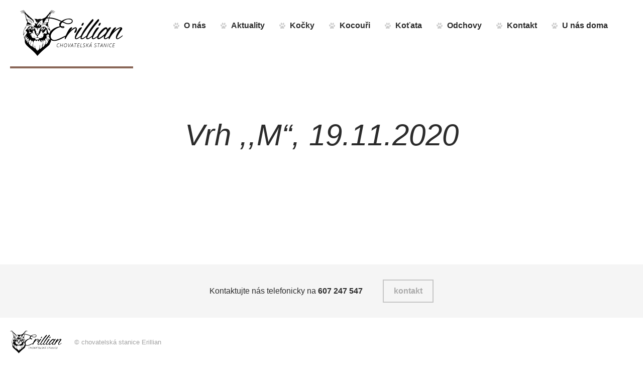

--- FILE ---
content_type: text/html; charset=UTF-8
request_url: https://erillian.cz/odchovy/vrh-m-19-11-2020/
body_size: 2936
content:
<!DOCTYPE html>
<!--[if lt IE 7]>      <html class="no-js lt-ie9 lt-ie8 lt-ie7"> <![endif]-->
<!--[if IE 7]>         <html class="no-js lt-ie9 lt-ie8"> <![endif]-->
<!--[if IE 8]>         <html class="no-js lt-ie9"> <![endif]-->
<!--[if gt IE 8]>         <html class="no-js lt-ie"> <![endif]-->
<!--[if gt IE 8]><!--> <html class="no-js"> <!--<![endif]-->
<head>
    <meta charset="UTF-8">
    <meta http-equiv="X-UA-Compatible" content="IE=edge">

    <title>Vrh ,,M&#8220;, 19.11.2020  &#8211;  Chovatelská stanice Erillian</title>

    <meta name="viewport" content="width=device-width, initial-scale=1">
    <link href="/favicon.png" rel="icon">

    <meta name="description" lang="cs" content="Chovatelská stanice Erillian.">

    <meta name="keywords" lang="cs" content="kočky, kocouři, koťata, chovatelská stanice">



    		<script type="text/javascript">
			window._wpemojiSettings = {"baseUrl":"https:\/\/s.w.org\/images\/core\/emoji\/72x72\/","ext":".png","source":{"concatemoji":"https:\/\/erillian.cz\/wp-includes\/js\/wp-emoji-release.min.js?ver=4.5.32"}};
			!function(e,o,t){var a,n,r;function i(e){var t=o.createElement("script");t.src=e,t.type="text/javascript",o.getElementsByTagName("head")[0].appendChild(t)}for(r=Array("simple","flag","unicode8","diversity"),t.supports={everything:!0,everythingExceptFlag:!0},n=0;n<r.length;n++)t.supports[r[n]]=function(e){var t,a,n=o.createElement("canvas"),r=n.getContext&&n.getContext("2d"),i=String.fromCharCode;if(!r||!r.fillText)return!1;switch(r.textBaseline="top",r.font="600 32px Arial",e){case"flag":return r.fillText(i(55356,56806,55356,56826),0,0),3e3<n.toDataURL().length;case"diversity":return r.fillText(i(55356,57221),0,0),a=(t=r.getImageData(16,16,1,1).data)[0]+","+t[1]+","+t[2]+","+t[3],r.fillText(i(55356,57221,55356,57343),0,0),a!=(t=r.getImageData(16,16,1,1).data)[0]+","+t[1]+","+t[2]+","+t[3];case"simple":return r.fillText(i(55357,56835),0,0),0!==r.getImageData(16,16,1,1).data[0];case"unicode8":return r.fillText(i(55356,57135),0,0),0!==r.getImageData(16,16,1,1).data[0]}return!1}(r[n]),t.supports.everything=t.supports.everything&&t.supports[r[n]],"flag"!==r[n]&&(t.supports.everythingExceptFlag=t.supports.everythingExceptFlag&&t.supports[r[n]]);t.supports.everythingExceptFlag=t.supports.everythingExceptFlag&&!t.supports.flag,t.DOMReady=!1,t.readyCallback=function(){t.DOMReady=!0},t.supports.everything||(a=function(){t.readyCallback()},o.addEventListener?(o.addEventListener("DOMContentLoaded",a,!1),e.addEventListener("load",a,!1)):(e.attachEvent("onload",a),o.attachEvent("onreadystatechange",function(){"complete"===o.readyState&&t.readyCallback()})),(a=t.source||{}).concatemoji?i(a.concatemoji):a.wpemoji&&a.twemoji&&(i(a.twemoji),i(a.wpemoji)))}(window,document,window._wpemojiSettings);
		</script>
		<style type="text/css">
img.wp-smiley,
img.emoji {
	display: inline !important;
	border: none !important;
	box-shadow: none !important;
	height: 1em !important;
	width: 1em !important;
	margin: 0 .07em !important;
	vertical-align: -0.1em !important;
	background: none !important;
	padding: 0 !important;
}
</style>
<link rel='stylesheet' id='font_awsome-css-css'  href='https://erillian.cz/wp-content/plugins/wd-google-maps/css/font-awesome/font-awesome.css?ver=1.0.7' type='text/css' media='all' />
<link rel='stylesheet' id='bootstrap-css-css'  href='https://erillian.cz/wp-content/plugins/wd-google-maps/css/bootstrap.css?ver=1.0.7' type='text/css' media='all' />
<link rel='stylesheet' id='bootstrap_theme-css-css'  href='https://erillian.cz/wp-content/plugins/wd-google-maps/css/bootstrap-theme.css?ver=1.0.7' type='text/css' media='all' />
<link rel='stylesheet' id='frontend_main-css-css'  href='https://erillian.cz/wp-content/plugins/wd-google-maps/css/frontend_main.css?ver=1.0.7' type='text/css' media='all' />
<link rel='stylesheet' id='cpsh-shortcodes-css'  href='https://erillian.cz/wp-content/plugins/column-shortcodes/assets/css/shortcodes.css?ver=0.6.9' type='text/css' media='all' />
<script type='text/javascript' src='https://erillian.cz/wp-includes/js/jquery/jquery.js?ver=1.12.4'></script>
<script type='text/javascript' src='https://erillian.cz/wp-includes/js/jquery/jquery-migrate.min.js?ver=1.4.1'></script>
<script type='text/javascript' src='https://maps.googleapis.com/maps/api/js?libraries=places%2Cgeometry&#038;v=3.exp&#038;language=cs&#038;ver=4.5.32'></script>
<script type='text/javascript' src='https://erillian.cz/wp-content/plugins/wd-google-maps/js/init_map.js?ver=1.0.7'></script>
<script type='text/javascript' src='https://erillian.cz/wp-content/plugins/wd-google-maps/js/frontend_main.js?ver=1.0.7'></script>
<link rel='https://api.w.org/' href='https://erillian.cz/wp-json/' />
<link rel="EditURI" type="application/rsd+xml" title="RSD" href="https://erillian.cz/xmlrpc.php?rsd" />
<link rel="wlwmanifest" type="application/wlwmanifest+xml" href="https://erillian.cz/wp-includes/wlwmanifest.xml" /> 
<link rel='prev' title='Vrh ,,L&#8220;, 19.9.2020' href='https://erillian.cz/odchovy/vrh-l-19-9-2020/' />
<link rel='next' title='Vrh ,,N&#8220;, 19.2.2021' href='https://erillian.cz/odchovy/vrh-n-19-2-2021/' />
<meta name="generator" content="WordPress 4.5.32" />
<link rel="canonical" href="https://erillian.cz/odchovy/vrh-m-19-11-2020/" />
<link rel='shortlink' href='https://erillian.cz/?p=969' />
<link rel="alternate" type="application/json+oembed" href="https://erillian.cz/wp-json/oembed/1.0/embed?url=https%3A%2F%2Ferillian.cz%2Fodchovy%2Fvrh-m-19-11-2020%2F" />
<link rel="alternate" type="text/xml+oembed" href="https://erillian.cz/wp-json/oembed/1.0/embed?url=https%3A%2F%2Ferillian.cz%2Fodchovy%2Fvrh-m-19-11-2020%2F&#038;format=xml" />
    <link href='https://fonts.googleapis.com/css?family=Dancing+Script:400,700' rel='stylesheet' type='text/css'>
    <link href='http://fonts.googleapis.com/css?family=Open+Sans:300,400,600,700&subset=latin,latin-ext' rel='stylesheet' type='text/css'>
    <link rel="stylesheet" href="https://erillian.cz/wp-content/themes/mytheme/css/font-awesome.min.css">
    <link rel="stylesheet" href="https://erillian.cz/wp-content/themes/mytheme/css/normalize.css">
    <link rel="stylesheet" href="https://erillian.cz/wp-content/themes/mytheme/css/main.css">
    <link rel="stylesheet" href="https://erillian.cz/wp-content/themes/mytheme/css/screen.css?v=1.3">
    <script src="https://erillian.cz/wp-content/themes/mytheme/js/vendor/modernizr-2.6.2.min.js"></script>
    <script src="https://erillian.cz/wp-content/themes/mytheme/js/plugins.js"></script>
        <script src="https://erillian.cz/wp-content/themes/mytheme/js/main.js?v=1.1"></script>
</head>

<body class="single single-odchovy postid-969">


	<div class="container">

		<header class="tophead">
            <div class="main">
                <a class="logo" href="/" title="erillian"></a>

                <a class="showmenu"><span class="fa fa-bars"></span></a>

                <nav class="topmenu" role="navigation">
					<div class="menu-rodokmeny-container"><ul id="menu-rodokmeny" class="nav-menu"><li id="menu-item-97" class="menu-item menu-item-type-post_type menu-item-object-page menu-item-97"><a href="https://erillian.cz/">O nás</a></li>
<li id="menu-item-277" class="menu-item menu-item-type-post_type menu-item-object-page current_page_parent menu-item-277"><a href="https://erillian.cz/aktuality/">Aktuality</a></li>
<li id="menu-item-92" class="menu-item menu-item-type-post_type menu-item-object-page menu-item-92"><a href="https://erillian.cz/kocky/">Kočky</a></li>
<li id="menu-item-93" class="menu-item menu-item-type-post_type menu-item-object-page menu-item-93"><a href="https://erillian.cz/kocouri/">Kocouři</a></li>
<li id="menu-item-94" class="menu-item menu-item-type-post_type menu-item-object-page menu-item-94"><a href="https://erillian.cz/kotata/">Koťata</a></li>
<li id="menu-item-278" class="menu-item menu-item-type-post_type menu-item-object-page menu-item-278"><a href="https://erillian.cz/odchovy/">Odchovy</a></li>
<li id="menu-item-98" class="menu-item menu-item-type-post_type menu-item-object-page menu-item-98"><a href="https://erillian.cz/kontakt/">Kontakt</a></li>
<li id="menu-item-570" class="menu-item menu-item-type-post_type menu-item-object-page menu-item-570"><a href="https://erillian.cz/u-nas-doma/">U nás doma</a></li>
</ul></div>				</nav>
            </div>
        </header>


    
    <section class="content content-odchovy">



        <div class="main">
            <div class="vrh-list">
                <div class="vrh">
                    <h1 class="top-title">Vrh ,,M&#8220;, 19.11.2020</h1>


                                            <div class="vrh-rodice">


                        

                        


                        </div>




                          

                </div>


            </div>



                         
            
        </div>

    </section>

    <section class="content content-panel">
        <div class="main">
            
                              <p>Kontaktujte nás telefonicky na <strong>607 247 547</strong></p>
                            
            <a href="https://erillian.cz/kontakt/" class="btn">kontakt</a>
        </div>
    </section>

        <footer class="bottom">
            <div class="main">
                <a class="logo"></a>
                <p> &copy; chovatelská stanice Erillian</p>
                <div class="social">
                    <a href="" class="facebook"></a>
                </div>
            </div>
        </footer>
    </div>

  <script type="text/javascript">

      var _gaq = _gaq || [];
      _gaq.push(['_setAccount', '']);
      _gaq.push(['_trackPageview']);
      _gaq.push(['_trackPageLoadTime']);

      (function() {
        var ga = document.createElement('script'); ga.type = 'text/javascript'; ga.async = true;
        ga.src = ('https:' == document.location.protocol ? 'https://ssl' : 'http://www') + '.google-analytics.com/ga.js';
        var s = document.getElementsByTagName('script')[0]; s.parentNode.insertBefore(ga, s);
      })();

    </script>

<script type='text/javascript' src='https://erillian.cz/wp-includes/js/wp-embed.min.js?ver=4.5.32'></script>


</body>
</html>

--- FILE ---
content_type: text/css
request_url: https://erillian.cz/wp-content/themes/mytheme/css/screen.css?v=1.3
body_size: 3580
content:
.widthpage {
  width: 100%;
  max-width: 1300px;
}
.centerpage {
  text-align: center;
  margin: 0 auto;
}
.left {
  float: left;
}
.right {
  float: right;
}
.boxsizing {
  box-sizing: border-box;
}
.v-align {
  display: -webkit-box;
  display: -moz-box;
  display: -ms-flexbox;
  display: -webkit-flex;
  display: flex;
  -webkit-align-items: center;
  -webkit-justify-content: center;
  align-items: center;
  justify-content: center;
  -webkit-box-pack: center;
}
.blackandwhite {
  /*-webkit-filter: grayscale(0.9);
  -webkit-filter: grayscale(90%);
  filter: grayscale(90%);*/
}
h1,
h2,
h3,
h4,
p,
td,
a,
li,
ul,
pre,
blockquote,
q,
input,
textarea,
select,
label,
button {
  font-family: Open Sans, Tahoma, Helvetica;
  color: #2b2b2b;
  font-weight: 400;
  list-style-type: none;
  text-decoration: none;
  font-size: 1em;
}
div,
input,
select,
p {
  box-sizing: border-box;
}
ul {
  margin: 0;
}
article,
section,
footer,
header {
  width: 100%;
  position: relative;
  display: table;
}
.main {
  width: 100%;
  max-width: 1300px;
  text-align: center;
  margin: 0 auto;
  box-sizing: border-box;
}
.main {
  padding: 0 20px;
}
body {
  background: #fff;
}
.container {
  position: relative;
  display: table;
  width: 100%;
  height: 100%;
}
/* tlacitka */
.btn {
  border: 0;
  margin: 0;
  padding: 10px 20px;
  color: #896657;
  border: 2px solid #896657;
  display: inline-block;
  transition: 0.6s;
  -webkit-transition: 0.6s;
  -moz-transition: 0.6s;
  font-weight: 600;
}
.btn:hover {
  color: #2b2b2b;
  border-color: #2b2b2b;
}
.btns {
  display: block;
  width: 100%;
  float: left;
}
.btns .btn {
  margin-right: 15px;
  float: left;
  display: block;
}
/* hlavicka */
.tophead {
  padding-bottom: 10px;
}
.tophead .logo {
  width: 100%;
  max-width: 205px;
  height: 92px;
  padding: 20px;
  display: block;
  float: left;
  background: url(../images/logo.png) center center no-repeat #fff;
  position: absolute;
  z-index: 40;
  border-bottom: 4px solid #896657;
}
.topmenu {
  float: right;
  margin: 20px 20px 5px;
}
.topmenu li {
  display: block;
  float: left;
}
.topmenu li a {
  display: block;
  padding: 20px 30px 20px 20px;
  font-weight: 600;
  font-size: 16px;
  transition: 0.6s;
  -webkit-transition: 0.6s;
  -moz-transition: 0.6s;
  position: relative;
}
.topmenu li a::before {
  content: "";
  position: absolute;
  top: 21px;
  left: -5px;
  width: 20px;
  height: 20px;
  background: url(../images/menu-tlapka.png) center center no-repeat;
  opacity: 0.2;
  transition: 0.6s;
  -webkit-transition: 0.6s;
  -moz-transition: 0.6s;
}
.topmenu li a:hover {
  color: #896657;
}
.topmenu li a:hover::before {
  background: url(../images/menu-tlapka-color.png) center center no-repeat;
  opacity: 1;
}
.topmenu li.active a {
  color: #896657;
}
.topmenu li.active a::before {
  background: url(../images/menu-tlapka-color.png) center center no-repeat;
  opacity: 1;
}
/* uvodni slide */
.subheader {
  /* background: url(../images/sub1.jpg) center center no-repeat; */
  background-position: center center;
  background-repeat: no-repeat;
  background-size: cover;
  padding: 200px 0 200px;
  min-height: 700px;
  box-sizing: border-box;
  /*-webkit-filter: grayscale(0.9);
  -webkit-filter: grayscale(90%);
  filter: grayscale(90%);*/
}
.subheader h1 {
  text-align: left;
  font-size: 35px;
  font-style: italic;
  font-weight: 400;
  margin: 0;
  color: #fff;
  max-width: 600px;
}
.subheader h1 .line2 {
  font-weight: 600;
  font-size: 50px;
  display: block;
  font-family: 'Dancing Script';
}
.subheader p {
  margin-top: 10px;
  text-align: left;
  font-size: 18px;
  font-weight: 300;
  color: #fff;
}
/* obsah */
.content {
  margin-top: 80px;
}
.content h1 {
  text-align: left;
  font-size: 34px;
  font-weight: 400;
  font-style: italic;
}
.content p {
  text-align: center;
  margin-top: 15px;
  line-height: 1.6;
}
.content .btns {
  margin-top: 15px;
}
.content .top-title {
  text-align: center;
  font-size: 60px;
  font-style: italic;
  margin-bottom: 120px;
  padding-top: 10px;
  position: relative;
}
.content .top-category {
  position: absolute;
  top: -12px;
  font-size: 20px;
  color: #896657;
  left: 0;
  width: 100%;
}
.content-detail {
  margin-top: 0;
}
.content-kotata .top-title {
  margin-bottom: 0;
}
.cleft,
.cright {
  width: 50%;
  display: table-cell;
  min-height: 250px;
  padding: 40px 0;
}
.content .cright p{
  text-align: left;
}
.cleft h1,
.cright h1 {
  margin-top: 0;
}
.cleft .main,
.cright .main {
  max-width: 500px;
}
.cleft .main {
  float: right;
}
.cright .main {
  float: left;
}
.content-home-1 .cleft {
  background: url(../images/content-home-1.jpg) right center no-repeat;
  background-size: cover;
  width: 40%;
  /*-webkit-filter: grayscale(0.9);
  -webkit-filter: grayscale(90%);
  filter: grayscale(90%);*/
}
.content-home-1 .cright {
  padding-left: 50px;
  width: 60%;
}
.content-home-1 .cright .main {
  max-width: 600px;
}
.content-home-2 .cright {
  background: url(../images/content-home-2.jpg) left center no-repeat;
  background-size: cover;
  /*-webkit-filter: grayscale(0.9);
  -webkit-filter: grayscale(90%);
  filter: grayscale(90%);*/
}
.content-home-2 .cleft {
  padding-right: 50px;
}
.content-home-3 {
  background: url(../images/tlapky.png) repeat #896657;
  padding: 40px 0 40px 0;
}
.content-home-3 h1,
.content-home-3 p,
.content-home-3 a {
  color: #fff;
  border-color: #fff;
}
.content-home-3 p {
  width: 75%;
  float: left;
  box-sizing: border-box;
  padding-right: 50px;
  text-align: left;
}
.content-home-3 .btns {
  width: 25%;
}
.content-home-3 .btn {
  color: #dfd2cd;
  border-color: #cbb7ae;
}
.content-home-3 .btn:hover {
  color: #fff;
  border-color: #fff;
}
/* obsah panel */
.content-panel {
  background: #f5f5f5;
  padding: 25px 0;
  text-align: center;
}
.content-panel .main {
  display: table;
  vertical-align: midle;
  text-align: center;
}
.content-panel p {
  display: inline-block;
  margin-right: 40px;
}
.content-panel .btn {
  color: #aaaaaa;
  border-color: #c6c6c6;
}
.content-panel .btn:hover {
  color: #2b2b2b;
  border-color: #2b2b2b;
}
/* paticka footer */
.bottom {
  padding: 25px 0;
}
.bottom .logo {
  width: 100%;
  max-width: 102.5px;
  height: 46px;
  display: block;
  float: left;
  margin: 0;
  background: url(../images/logo.png);
  background-size: 100%;
}
.bottom p {
  float: left;
  display: block;
  font-size: 13px;
  color: #a2a2a2;
  margin: 0;
  padding: 15px 25px 0 25px;
}
/* kocky list */
.cat-list {
  width: 100%;
}
.cat-list ul {
  width: 100%;
  padding: 0;
}
.cat-list li {
  width: 33.33333333%;
  float: left;
  box-sizing: border-box;
  padding: 20px;
}
.cat-list li .cat-image {
  width: 100%;
  height: 300px;
  overflow: hidden;
  box-sizing: border-box;
  transition: 1s;
  -webkit-transition: 1s;
  -moz-transition: 1s;
  position: relative;
  /*-webkit-filter: grayscale(0.9);
  -webkit-filter: grayscale(90%);
  filter: grayscale(90%);*/
}
.cat-list li .cat-image img{
  opacity: 0;
}
.cat-list li .cat-image::before {
  position: absolute;
  content: "";
  top: 5%;
  left: 5%;
  bottom: 5%;
  width: 90%;
  box-sizing: border-box;
  border: 4px solid #fff;
  z-index: 11;
  transition: 1s;
  -webkit-transition: 1s;
  -moz-transition: 1s;
}
.cat-list li:first-child .cat-image .img {
  width: 100%;
  height: 100%;
  transition: 1s;
  -webkit-transition: 1s;
  -moz-transition: 1s;

  transform: scale(1.1);
  background-position: center center;
}
.page-template-page-kocouri .cat-list li .cat-image .img{
  background-position: center -50px !important;
}
.cat-list li h2 {
  font-style: italic;
  font-size: 22px;
  font-weight: 600;
  transition: 0.6s;
  -webkit-transition: 0.6s;
  -moz-transition: 0.6s;
}
.cat-list a:hover .cat-image {
  border-color: #896657;
  /*-webkit-filter: grayscale(0);
  -webkit-filter: grayscale(0%);
  filter: grayscale(0%);*/
}
.cat-list a:hover .cat-image::before {
  transform: scale(1.05);
}
.cat-list a:hover .cat-image .img {
  transform: scale(1.3);
}
.cat-list a:hover h2 {
  color: #896657;
}
.top-list {
  width: 100%;
  text-align: center;
  margin-bottom: 40px;
  float: left;
}
.top-list .top-list-head {
  width: 100%;
  padding-bottom: 40px;
  padding-top: 70px;
  float: left;
  clear: both;
}
.top-list .box {
  width: 50%;
  float: left;
  box-sizing: border-box;
  padding: 0 20px;
}
.top-list .box .fa {
  margin-right: 10px;
}
.top-list .box1 p {
  text-align: right;
  font-size: 20px;
}
.top-list .box2 p {
  text-align: left;
  font-size: 20px;
}
.top-list .cat-image {
  width: 40%;
  float: left;
  overflow: hidden;
}
.top-list .cat-image img {
  width: 100%;
}
.top-list .desc {
  width: 60%;
  float: left;
  box-sizing: border-box;
  padding: 0 25px;
}
.top-list .desc h2 {
  text-align: left;
  font-size: 22px;
  font-style: italic;
}
.top-list .desc p {
  text-align: left;
  font-size: 18px;
  margin: 0;
}
.top-list .desc .fa {
  margin-right: 10px;
}
.top-list .desc .btn {
  float: left;
  margin-top: 30px;
}
.top-list-rodice {
  box-sizing: border-box;
  width: 100%;
  float: left;
  padding: 60px 10px 30px;
  border: 4px solid #ddd;
  position: relative;
}
.top-list-rodice h2.top {
  color: #ddd;
  font-weight: 600;
  font-size: 50px;
  font-style: italic;
  position: absolute;
  display: block;
  text-align: center;
  top: -80px;
  padding: 0;
  box-sizing: border-box;
  background: #fff;
  width: 200px;
  left: 50%;
  margin-left: -100px;
}
/* kocka detail */
.gallery {
  background: url(../images/tlapky.png) repeat #444;
  position: relative;
}
.gallery .photos {
  box-sizing: border-box;
  text-align: center;
  margin: 0 auto;
  padding: 0;
  overflow: hidden;
  position: relative;
  min-height: 700px;
}
.gallery .photos li {
  width: 100;
  height: 100%;
  position: absolute;
  left: 0;
  width: 100%;
  top: 0;
  z-index: 20;
  display: none;
}
.gallery .photos li.active {
  display: block;
}
.gallery .photos li img {
  height: 100%;
  opacity: 0;
}
.gallery .photos li .old {
  position: absolute;
  bottom: 30px;
  left: 50%;
  width: 160px;
  margin-left: -80px;
  z-index: 32;
  box-sizing: border-box;
}
.gallery .photos li .old::before {
  content: "";
  position: absolute;
  left: -10px;
  top: -10px;
  bottom: -10px;
  width: 180px;
  box-sizing: border-box;
  border: 2px solid #fff;
}
.gallery .photos li .old span {
  margin: 0;
  padding: 15px 0;
  background: #fff;
  display: block;
}
.gallery .controls {
  position: absolute;
  z-index: 30;
  height: 100%;
  width: 100%;
  top: 0;
  left: 0;
}
.gallery .controls .main {
  position: relative;
  height: 100%;
}
.gallery .controls .next,
.gallery .controls .prev {
  box-sizing: border-box;
  text-align: center;
  width: 120px;
  height: 120px;
  border: 4px solid #fff;
  color: #fff;
  z-index: 30;
  position: absolute;
  top: 50%;
  left: 20px;
  margin-top: -60px;
  font-size: 60px;
  line-height: 112px;
  cursor: pointer;
  transition: 0.6s;
  -webkit-transition: 0.6s;
  -moz-transition: 0.6s;
}
.gallery .controls .next:hover,
.gallery .controls .prev:hover {
  transform: scale(1.1);
}
.gallery .controls .next {
  left: auto;
  right: 20px;
}
.cat-desc {
  width: 100%;
  box-sizing: border-box;
  margin-top: 30px;
}
.cat-desc .box {
  width: 18%;
  float: left;
  padding: 0 15px;
  box-sizing: border-box;
  padding-top: 10px;
  position: relative;
}
.cat-desc .box1 {
  width: 40%;
  padding-top: 0;
  padding-right: 0;
}
.cat-desc .box2 {
  width: 14%;
}
.cat-desc .box3 {
  width: 28%;
  padding-left: 30px;
}
.cat-desc .box3 .barva{
  position: absolute;
  left: 0;
  top: 13px;
}
.cat-desc .box2 p, 
.cat-desc .box3 p{
  margin-top: 0;
}
.content .cat-desc p{
  text-align: left;
}
.cat-desc p .fa {
  font-size: 18px;
  margin-right: 15px;
}
.cat-desc p strong {
  font-size: 18px;
  font-weight: 400;
}
.cat-desc h1 {
  font-size: 31px;
  margin-top: 0;
  padding: 0;
}
.cat-stav {
  width: 100%;
  float: left;
  clear: both;
  margin-top: 30px;
  text-align: center;
}
.cat-stav p {
  text-align: center;
  font-size: 24px;
  color: #896657;
  display: inline-block;
  position: relative;
}
.cat-stav p.gray{
  color: #ababab;
}
.cat-stav p::before {
  content: "*****";
  position: relative;
  padding-right: 15px;
  top: 4px;
}
.cat-stav p::after {
  content: "*****";
  position: relative;
  padding-left: 15px;
  top: 4px;
}

.cat-list .cat-stav{
  margin-top: 0;
  position: relative;
  top: -20px;
}
.cat-list .cat-stav p{
  font-size: 18px;
}


/* kontakty */
.content-contacts {
  margin-top: 110px;
}
.content-contacts h1 {
  font-size: 40px;
  margin: 0;
}
.content-contacts .adress {
  font-size: 20px;
  margin: 10px 0;
  text-align: left;
}
.content-contacts ul {
  margin: 0;
  padding: 0;
  text-align: left;
}
.content-contacts .contact-list {
  margin-top: 50px;
}
.content-contacts .contact-list li {
  padding: 5px 0;
  font-size: 18px;
}
.content-contacts .contact-list .fa {
  margin-right: 15px;
  width: 20px;
}
.content-contacts .contact-list-small {
  margin-top: 50px;
}
.content-contacts .contact-list-small li {
  padding: 4px 0;
  font-size: 14px;
}
.contact-box {
  width: 60%;
  float: left;
}
.contact-box.map {
  width: 40%;
  float: left;
}
.contact-box.map iframe {
  width: 100%;
}
.content-contacts .one_half{
  width: 60%;
}
.content-contacts .one_half.last_column{
  width: 40%;
}


/* vrhy */

.vrh-list{
  display: table;
  width: 100%;
}
.vrh-list .vrh{
  display: table;
  width: 100%;
  margin-bottom: 50px;
}
.vrh-list .top-title{
  margin-bottom: 60px;
}


.cat-list li .cat-image img{
  display: none;
}

.vrh-rodice{
  width: 100%;
  display: table;
  margin-top: 45px;
  margin-bottom: 25px;
}
.vrh-rodice .rodic{
  width: 50%;
  float: left;
  position: relative;
  text-align: center;
}
.vrh-rodice .rodic h2{
  padding-right: 15px;
  margin: 38px 0 0 0;
  display: inline-block;
  vertical-align: top;
}
.vrh-rodice .rodic .image{
  width: 100px;
  height: 100px;
  border-radius: 100%;
  display: inline-block;
  overflow: hidden;
  transition: 1s;
}
.vrh-rodice .rodic .image .img{
  width: 100%;
  height: 100%;
  transition: 1s;
  background: center center;
}
.vrh-rodice .rodic:hover .img{
  transform: scale(1.2);
}
.vrh-rodice .rodic .image img{
  width: 100%;
  height: auto;
  display: none;
}

.content .vrh-list p{
  text-align: center;
  margin-bottom: 55px;
  font-size: 18px;
}


/* aktuality novinky */
.aktuality{
  width: 100%;
  display: table;
}
.aktualita{
  margin-bottom: 45px;
  width: 100%;
  display: table;
  position: relative;
  padding-left: 46px;
  box-sizing: border-box;
}
.aktualita .title{
  width: 100%;
  text-align: left;
}
.aktualita h2{
  text-align: left;
  font-size: 30px;
  transition: 0.6s;
  display: inline-block;
  margin: 0;
  font-style: italic;
}
.aktualita h1{
  font-size: 60px;
}

.aktualita p{
  text-align: left;
  margin-top: 0;
}


.aktualita .date{

  color: #9e9e9e;
}

.aktualita-icon{
  position: absolute;
  left: 5px;
  top: 9px;
  font-size: 26px;
}


.showmenu{
  position: absolute;
  top: 20px;
  right: 20px;

  width: 40px;
  height: 40px;
  line-height: 40px;
  font-size: 32px;
  text-align: center;

  display: none;
}


@media screen and (max-width: 1200px){
  .cat-desc .box1{
    width: 45%;
  }
  .cat-desc .box2{
    width: 17%;
  }
  .cat-desc .box3{
    width: 19%;
  }
  .cat-desc .box4 .btn{
    width: 100%;
    padding: 10px 4px;
    box-sizing: border-box;
  }
}


@media screen and (max-width: 1100px){
  .showmenu{
    display: block;
  }


  .tophead .main{
    padding: 0;
  }
  .topmenu{
    width: 100%;
    float: left;
    margin: 0;
    margin-top: 62px;
    position: relative;

    opacity: 0;
    max-height: 0;
    transition: 0.4s;
    overflow: hidden;
  }
  .topmenu ul{
    margin: 0;
    padding: 0;
  }
  .topmenu.active{
    max-height: 500px;
    opacity: 1;
  }
  .topmenu li{
    width: 100%;
  }
  .topmenu li a{
    width: 100%;
    box-sizing: border-box;
    padding: 12px 16px;
    font-size: 18px;

    text-align: right;
    padding-right: 100px;
  }
  .topmenu li a::before{
    top: 14px;
    right: 70px;
    left: auto;
  }

  .cenik-box{
    width: 100%;
  }


  .content-home-3 p{
    width: 100%;
  }

  .cat-desc .box2 p, .cat-desc .box3 p{
    font-size: 16px;
  }
  .cat-desc .box2 p strong, .cat-desc .box3 p strong{
    font-size: 16px;
  }

  .cat-desc .box2 .fa{
    margin-right: 5px;
  }
  .cat-desc .box3{
    padding-left: 25px;
  }
  .cat-desc .box1{
    padding-right: 10px;
  }

  .gallery .controls .next, .gallery .controls .prev{
    width: 60px;
    height: 60px;
    margin-top: -30px;
    font-size: 40px;
    line-height: 50px;
    border-width: 3px;
  }

  .vrh-rodice .rodic h2{
    display: block;
    margin-bottom: 25px;
  }
}



@media screen and (max-width: 900px){
  .contact-box{
    width: 100%;
  }
  .contact-box.map{
    width: 100%;
    margin-top: 30px;
    margin-bottom: 80px;
  }
  .contact-box.map iframe{
    width: 100%;
  }

  .content-contacts h1{
    font-size: 34px;
  }

  .cat-list li{
    width: 50%;
  }
  .cat-list li h2{
    font-size: 20px;
  }

  .cat-desc .box{
    width: 30%;
  }
  .cat-desc .box1{
    width: 100%;
    margin-bottom: 20px;
  }
  .cat-desc .box2{
    width: 25%;
  }
  .cat-desc .box3{
    width: 45%;
  }
}


@media screen and (max-width: 750px){
  .cleft, .cright{
    width: 100%;
    display: block;
  }
  .content-home-1 .cright, .content-home-1 .cleft{
    width: 100%;
  }
  .content-home-1 .cright{
    padding-left: 0;
  }

  .tophead .logo{
    width: 30%;
    background-size: 80% auto;
    height: 70px;
  }

  .cat-list li .cat-image{
    height: 250px;
  }
}

@media screen and (max-width: 700px){
  .cat-desc .box2{
    width: 35%;
  }
  .cat-desc .box2{
    width: 35%;
  }
  .cat-desc .box2 p strong, .cat-desc .box3 p strong{
    font-size: 15px;
  }
}


@media screen and (max-width: 650px){
  .cat-list li .cat-image{
    height: 200px;
  }
  .cat-list li{
    padding: 0 5px;
  }
  .cat-list{
    width: auto;
    margin-left: -10px;
    margin-right: -10px;
  }
  .cat-list li h2{
    font-size: 18px;
  }
  .cat-list .cat-stav p::after, .cat-list .cat-stav p::before{
    display: none;
  }

  .vrh-rodice .rodic h2 span{
    display: block;
  }
}


@media screen and (max-width: 500px){
  .subheader h1{
    font-size: 27px;
    text-align: center;
  }
  .subheader h1 .line2{
    font-size: 45px;
  }

  .content h1{
    font-size: 27px;
  }

  .content-home-3 p{
    padding-right: 0;
  }

  .content-panel p{
    width: 100%;
    display: block;
  }
  .content-panel p strong{
    display: block;
  }

  .topmenu li a{
    padding-right: 60px;
  }
  .topmenu li a::before{
    right: 30px;
  }


  .content .top-title{
    font-size: 40px;
    margin-bottom: 76px;
  }

  .aktualita{
    padding-left: 40px;
  }
  .single .aktualita{
    padding-left: 0;
  }
  .aktualita h2{
    font-size: 20px;
  }
  .aktualita-icon{
    font-size: 20px;
    top: 5px;
  }
  .aktualita .date{
    font-size: 13px;
  }

  .content-contacts .contact-list li{
    font-size: 14px;
  }
  .content-contacts .contact-list .fa{
    margin-right: 5px;
  }

  .cat-list li h2{
    font-size: 17px;
  }

  .cat-desc .box{
    width: 100%;
  }
  .cat-desc .box2, .cat-desc .box3{
    width: 50%;
  }

  .gallery .photos{
    min-height: 500px;
  }

  .cat-stav p{
    font-size: 16px;
  }
  .cat-list .cat-stav p{
    font-size: 14px;
  }
  .cat-list .cat-stav p::after, .cat-list .cat-stav p::before{
    display: none;
  }

  
}

--- FILE ---
content_type: application/javascript
request_url: https://erillian.cz/wp-content/themes/mytheme/js/main.js?v=1.1
body_size: 261
content:
jQuery(function($) { 

    $(document).ready(function() {
        $(".btn").click(function(){
            //return false;
        });

        var images = [];
        $('.photos li').each(function () {
            images.push($(this));
            $(this).hide();
        });

        var imgcount = images.length;
        var currentItem = 0;

        function imgshow(){
            images[currentItem].show();
        };
        setTimeout(imgshow, 1);

        $('.next').click(function () {
            images[currentItem].hide();
            currentItem = (currentItem + 1) % imgcount;
            images[currentItem].show();
        });

        $('.prev').click(function () {
            images[currentItem].hide();
            if (currentItem > 0) currentItem--;
            else currentItem = imgcount - 1;
            images[currentItem].show();
        });



        $(".photos li").each(function() {
            var srcImage = $(this).find("img").attr("src");
            var srcBg = "url(" + srcImage + ") no-repeat";
            $(this).css("background", srcBg);
            $(this).css("background-size", "contain");
            $(this).css("background-position", "center center");
          });


        $(".cat-list .cat-image").each(function() {
            var srcImageCat = $(this).find("img").attr("src");
            var srcBgCat = "url(" + srcImageCat + ") no-repeat";
            $(this).find(".img").css("background", srcBgCat);
            $(this).find(".img").css("background-size", "cover");
            $(this).find(".img").css("background-position", "center center");

          });


        $(".rodic .image").each(function() {
            var srcImageRodic = $(this).find("img").attr("src");
            var srcBgRodic = "url(" + srcImageRodic + ") no-repeat";
            $(this).find(".img").css("background", srcBgRodic);
            $(this).find(".img").css("background-size", "cover");
            $(this).find(".img").css("background-position", "center center");

          });


        



    });


$(document).ready(function() {
    $(".showmenu").click(function(){
        $(this).toggleClass("active");
        $(".topmenu").toggleClass("active");
    });
});


});